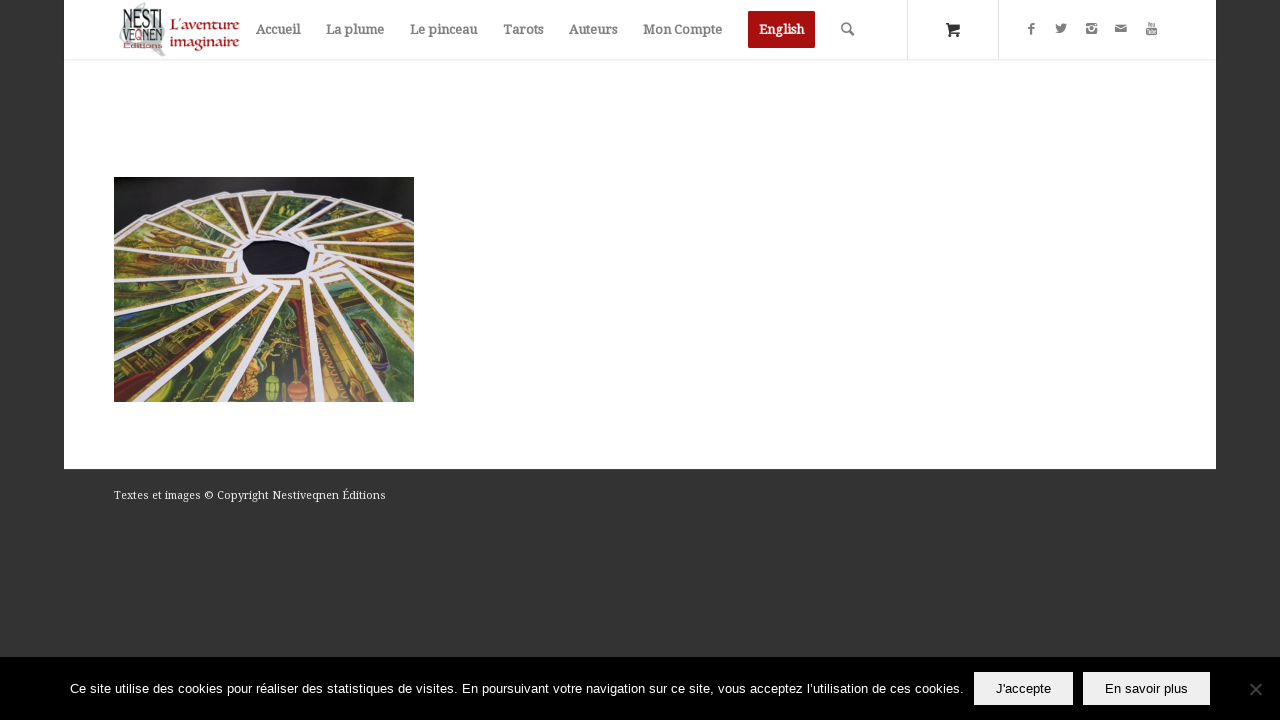

--- FILE ---
content_type: text/html; charset=UTF-8
request_url: https://www.nestiveqnen.com/tarots/labyrinth/
body_size: 12279
content:
<!DOCTYPE html>
<html dir="ltr" lang="fr-FR" prefix="og: https://ogp.me/ns#" class="html_boxed responsive av-preloader-disabled av-default-lightbox  html_header_top html_logo_left html_main_nav_header html_menu_right html_large html_header_sticky html_header_shrinking html_mobile_menu_phone html_header_searchicon html_content_align_center html_header_unstick_top html_header_stretch_disabled html_minimal_header html_minimal_header_shadow html_av-submenu-hidden html_av-submenu-display-click html_av-overlay-side html_av-overlay-side-classic html_av-submenu-noclone html_entry_id_16148 html_cart_at_menu av-no-preview html_text_menu_active ">
<head>
<meta charset="UTF-8" />
<meta name="robots" content="index, follow" />


<!-- mobile setting -->
<meta name="viewport" content="width=device-width, initial-scale=1, maximum-scale=1">

<!-- Scripts/CSS and wp_head hook -->
<title>Le tarot de la Marelle – cartes du Labyrinth | Nestiveqnen Éditions</title>

		<!-- All in One SEO 4.9.0 - aioseo.com -->
	<meta name="description" content="The Labyrinth Tarot" />
	<meta name="robots" content="max-image-preview:large" />
	<link rel="canonical" href="https://www.nestiveqnen.com/tarots/labyrinth/" />
	<meta name="generator" content="All in One SEO (AIOSEO) 4.9.0" />
		<meta property="og:locale" content="fr_FR" />
		<meta property="og:site_name" content="Nestiveqnen Éditions" />
		<meta property="og:type" content="article" />
		<meta property="og:title" content="Le tarot de la Marelle – cartes du Labyrinth | Nestiveqnen Éditions" />
		<meta property="og:description" content="The Labyrinth Tarot" />
		<meta property="og:url" content="https://www.nestiveqnen.com/tarots/labyrinth/" />
		<meta property="fb:app_id" content="1572866936356784" />
		<meta property="fb:admins" content="41092353218" />
		<meta property="og:image" content="https://www.nestiveqnen.com/wp-content/uploads/2016/04/logo-1.jpg" />
		<meta property="og:image:secure_url" content="https://www.nestiveqnen.com/wp-content/uploads/2016/04/logo-1.jpg" />
		<meta property="og:image:width" content="340" />
		<meta property="og:image:height" content="340" />
		<meta property="article:published_time" content="2022-11-29T07:50:36+00:00" />
		<meta property="article:modified_time" content="2024-09-23T08:37:31+00:00" />
		<meta property="article:publisher" content="https://www.facebook.com/nestiveqnen" />
		<meta name="twitter:card" content="summary" />
		<meta name="twitter:title" content="Le tarot de la Marelle – cartes du Labyrinth | Nestiveqnen Éditions" />
		<meta name="twitter:description" content="The Labyrinth Tarot" />
		<meta name="twitter:image" content="https://www.nestiveqnen.com/wp-content/uploads/2016/04/logo-1.jpg" />
		<script type="application/ld+json" class="aioseo-schema">
			{"@context":"https:\/\/schema.org","@graph":[{"@type":"BreadcrumbList","@id":"https:\/\/www.nestiveqnen.com\/tarots\/labyrinth\/#breadcrumblist","itemListElement":[{"@type":"ListItem","@id":"https:\/\/www.nestiveqnen.com#listItem","position":1,"name":"Accueil","item":"https:\/\/www.nestiveqnen.com","nextItem":{"@type":"ListItem","@id":"https:\/\/www.nestiveqnen.com\/tarots\/labyrinth\/#listItem","name":"Le tarot de la Marelle &#8211; cartes du Labyrinth"}},{"@type":"ListItem","@id":"https:\/\/www.nestiveqnen.com\/tarots\/labyrinth\/#listItem","position":2,"name":"Le tarot de la Marelle &#8211; cartes du Labyrinth","previousItem":{"@type":"ListItem","@id":"https:\/\/www.nestiveqnen.com#listItem","name":"Accueil"}}]},{"@type":"ItemPage","@id":"https:\/\/www.nestiveqnen.com\/tarots\/labyrinth\/#itempage","url":"https:\/\/www.nestiveqnen.com\/tarots\/labyrinth\/","name":"Le tarot de la Marelle \u2013 cartes du Labyrinth | Nestiveqnen \u00c9ditions","description":"The Labyrinth Tarot","inLanguage":"fr-FR","isPartOf":{"@id":"https:\/\/www.nestiveqnen.com\/#website"},"breadcrumb":{"@id":"https:\/\/www.nestiveqnen.com\/tarots\/labyrinth\/#breadcrumblist"},"author":{"@id":"https:\/\/www.nestiveqnen.com\/author\/jpp\/#author"},"creator":{"@id":"https:\/\/www.nestiveqnen.com\/author\/jpp\/#author"},"datePublished":"2022-11-29T08:50:36+01:00","dateModified":"2024-09-23T09:37:31+01:00"},{"@type":"Organization","@id":"https:\/\/www.nestiveqnen.com\/#organization","name":"Nestiveqnen \u00c9ditions","description":"L'aventure imaginaire","url":"https:\/\/www.nestiveqnen.com\/"},{"@type":"Person","@id":"https:\/\/www.nestiveqnen.com\/author\/jpp\/#author","url":"https:\/\/www.nestiveqnen.com\/author\/jpp\/","name":"Nestiveqnen","image":{"@type":"ImageObject","@id":"https:\/\/www.nestiveqnen.com\/tarots\/labyrinth\/#authorImage","url":"https:\/\/secure.gravatar.com\/avatar\/00f5d810fec04c643b20f58c88cde95f?s=96&d=mm&r=g","width":96,"height":96,"caption":"Nestiveqnen"}},{"@type":"WebSite","@id":"https:\/\/www.nestiveqnen.com\/#website","url":"https:\/\/www.nestiveqnen.com\/","name":"Nestiveqnen \u00c9ditions","description":"L'aventure imaginaire","inLanguage":"fr-FR","publisher":{"@id":"https:\/\/www.nestiveqnen.com\/#organization"}}]}
		</script>
		<!-- All in One SEO -->

<script>window._wca = window._wca || [];</script>
<link rel='dns-prefetch' href='//stats.wp.com' />
<link rel='dns-prefetch' href='//v0.wordpress.com' />
<link rel="alternate" type="application/rss+xml" title="Nestiveqnen Éditions &raquo; Flux" href="https://www.nestiveqnen.com/feed/" />
<link rel="alternate" type="application/rss+xml" title="Nestiveqnen Éditions &raquo; Flux des commentaires" href="https://www.nestiveqnen.com/comments/feed/" />

<!-- google webfont font replacement -->

			<script type='text/javascript'>
			if(!document.cookie.match(/aviaPrivacyGoogleWebfontsDisabled/)){
				(function() {
					var f = document.createElement('link');
					
					f.type 	= 'text/css';
					f.rel 	= 'stylesheet';
					f.href 	= '//fonts.googleapis.com/css?family=Cardo%7CDroid+Serif';
					f.id 	= 'avia-google-webfont';
					
					document.getElementsByTagName('head')[0].appendChild(f);
				})();
			}
			</script>
			<script>
window._wpemojiSettings = {"baseUrl":"https:\/\/s.w.org\/images\/core\/emoji\/14.0.0\/72x72\/","ext":".png","svgUrl":"https:\/\/s.w.org\/images\/core\/emoji\/14.0.0\/svg\/","svgExt":".svg","source":{"concatemoji":"https:\/\/www.nestiveqnen.com\/wp-includes\/js\/wp-emoji-release.min.js?ver=0e6d51559b613bc7828c2a19e3c8e687"}};
/*! This file is auto-generated */
!function(e,a,t){var n,r,o,i=a.createElement("canvas"),p=i.getContext&&i.getContext("2d");function s(e,t){var a=String.fromCharCode,e=(p.clearRect(0,0,i.width,i.height),p.fillText(a.apply(this,e),0,0),i.toDataURL());return p.clearRect(0,0,i.width,i.height),p.fillText(a.apply(this,t),0,0),e===i.toDataURL()}function c(e){var t=a.createElement("script");t.src=e,t.defer=t.type="text/javascript",a.getElementsByTagName("head")[0].appendChild(t)}for(o=Array("flag","emoji"),t.supports={everything:!0,everythingExceptFlag:!0},r=0;r<o.length;r++)t.supports[o[r]]=function(e){if(p&&p.fillText)switch(p.textBaseline="top",p.font="600 32px Arial",e){case"flag":return s([127987,65039,8205,9895,65039],[127987,65039,8203,9895,65039])?!1:!s([55356,56826,55356,56819],[55356,56826,8203,55356,56819])&&!s([55356,57332,56128,56423,56128,56418,56128,56421,56128,56430,56128,56423,56128,56447],[55356,57332,8203,56128,56423,8203,56128,56418,8203,56128,56421,8203,56128,56430,8203,56128,56423,8203,56128,56447]);case"emoji":return!s([129777,127995,8205,129778,127999],[129777,127995,8203,129778,127999])}return!1}(o[r]),t.supports.everything=t.supports.everything&&t.supports[o[r]],"flag"!==o[r]&&(t.supports.everythingExceptFlag=t.supports.everythingExceptFlag&&t.supports[o[r]]);t.supports.everythingExceptFlag=t.supports.everythingExceptFlag&&!t.supports.flag,t.DOMReady=!1,t.readyCallback=function(){t.DOMReady=!0},t.supports.everything||(n=function(){t.readyCallback()},a.addEventListener?(a.addEventListener("DOMContentLoaded",n,!1),e.addEventListener("load",n,!1)):(e.attachEvent("onload",n),a.attachEvent("onreadystatechange",function(){"complete"===a.readyState&&t.readyCallback()})),(e=t.source||{}).concatemoji?c(e.concatemoji):e.wpemoji&&e.twemoji&&(c(e.twemoji),c(e.wpemoji)))}(window,document,window._wpemojiSettings);
</script>
<style type="text/css">
img.wp-smiley,
img.emoji {
	display: inline !important;
	border: none !important;
	box-shadow: none !important;
	height: 1em !important;
	width: 1em !important;
	margin: 0 0.07em !important;
	vertical-align: -0.1em !important;
	background: none !important;
	padding: 0 !important;
}
</style>
	<link rel='stylesheet' id='woosb-blocks-css' href='https://www.nestiveqnen.com/wp-content/plugins/woo-product-bundle/assets/css/blocks.css?ver=8.3.9' type='text/css' media='all' />
<link rel='stylesheet' id='acfwf-wc-cart-block-integration-css' href='https://www.nestiveqnen.com/wp-content/plugins/advanced-coupons-for-woocommerce-free/dist/assets/index-467dde24.css?ver=1763104892' type='text/css' media='all' />
<link rel='stylesheet' id='wc-stripe-blocks-checkout-style-css' href='https://www.nestiveqnen.com/wp-content/plugins/woocommerce-gateway-stripe/build/upe_blocks.css?ver=efee7a55fbd24964a7290b6fc93c128c' type='text/css' media='all' />
<link rel='stylesheet' id='acfwf-wc-checkout-block-integration-css' href='https://www.nestiveqnen.com/wp-content/plugins/advanced-coupons-for-woocommerce-free/dist/assets/index-2a7d8588.css?ver=1763104892' type='text/css' media='all' />
<link rel='stylesheet' id='avia-woocommerce-css-css' href='https://www.nestiveqnen.com/wp-content/themes/enfold/config-woocommerce/woocommerce-mod.css?ver=0e6d51559b613bc7828c2a19e3c8e687' type='text/css' media='all' />
<link rel='stylesheet' id='avia-grid-css' href='https://www.nestiveqnen.com/wp-content/themes/enfold/css/grid.css?ver=4.5.5' type='text/css' media='all' />
<link rel='stylesheet' id='avia-base-css' href='https://www.nestiveqnen.com/wp-content/themes/enfold/css/base.css?ver=4.5.5' type='text/css' media='all' />
<link rel='stylesheet' id='avia-layout-css' href='https://www.nestiveqnen.com/wp-content/themes/enfold/css/layout.css?ver=4.5.5' type='text/css' media='all' />
<link rel='stylesheet' id='avia-module-audioplayer-css' href='https://www.nestiveqnen.com/wp-content/themes/enfold/config-templatebuilder/avia-shortcodes/audio-player/audio-player.css?ver=0e6d51559b613bc7828c2a19e3c8e687' type='text/css' media='all' />
<link rel='stylesheet' id='avia-module-blog-css' href='https://www.nestiveqnen.com/wp-content/themes/enfold/config-templatebuilder/avia-shortcodes/blog/blog.css?ver=0e6d51559b613bc7828c2a19e3c8e687' type='text/css' media='all' />
<link rel='stylesheet' id='avia-module-postslider-css' href='https://www.nestiveqnen.com/wp-content/themes/enfold/config-templatebuilder/avia-shortcodes/postslider/postslider.css?ver=0e6d51559b613bc7828c2a19e3c8e687' type='text/css' media='all' />
<link rel='stylesheet' id='avia-module-button-css' href='https://www.nestiveqnen.com/wp-content/themes/enfold/config-templatebuilder/avia-shortcodes/buttons/buttons.css?ver=0e6d51559b613bc7828c2a19e3c8e687' type='text/css' media='all' />
<link rel='stylesheet' id='avia-module-buttonrow-css' href='https://www.nestiveqnen.com/wp-content/themes/enfold/config-templatebuilder/avia-shortcodes/buttonrow/buttonrow.css?ver=0e6d51559b613bc7828c2a19e3c8e687' type='text/css' media='all' />
<link rel='stylesheet' id='avia-module-button-fullwidth-css' href='https://www.nestiveqnen.com/wp-content/themes/enfold/config-templatebuilder/avia-shortcodes/buttons_fullwidth/buttons_fullwidth.css?ver=0e6d51559b613bc7828c2a19e3c8e687' type='text/css' media='all' />
<link rel='stylesheet' id='avia-module-catalogue-css' href='https://www.nestiveqnen.com/wp-content/themes/enfold/config-templatebuilder/avia-shortcodes/catalogue/catalogue.css?ver=0e6d51559b613bc7828c2a19e3c8e687' type='text/css' media='all' />
<link rel='stylesheet' id='avia-module-comments-css' href='https://www.nestiveqnen.com/wp-content/themes/enfold/config-templatebuilder/avia-shortcodes/comments/comments.css?ver=0e6d51559b613bc7828c2a19e3c8e687' type='text/css' media='all' />
<link rel='stylesheet' id='avia-module-contact-css' href='https://www.nestiveqnen.com/wp-content/themes/enfold/config-templatebuilder/avia-shortcodes/contact/contact.css?ver=0e6d51559b613bc7828c2a19e3c8e687' type='text/css' media='all' />
<link rel='stylesheet' id='avia-module-slideshow-css' href='https://www.nestiveqnen.com/wp-content/themes/enfold/config-templatebuilder/avia-shortcodes/slideshow/slideshow.css?ver=0e6d51559b613bc7828c2a19e3c8e687' type='text/css' media='all' />
<link rel='stylesheet' id='avia-module-slideshow-contentpartner-css' href='https://www.nestiveqnen.com/wp-content/themes/enfold/config-templatebuilder/avia-shortcodes/contentslider/contentslider.css?ver=0e6d51559b613bc7828c2a19e3c8e687' type='text/css' media='all' />
<link rel='stylesheet' id='avia-module-countdown-css' href='https://www.nestiveqnen.com/wp-content/themes/enfold/config-templatebuilder/avia-shortcodes/countdown/countdown.css?ver=0e6d51559b613bc7828c2a19e3c8e687' type='text/css' media='all' />
<link rel='stylesheet' id='avia-module-gallery-css' href='https://www.nestiveqnen.com/wp-content/themes/enfold/config-templatebuilder/avia-shortcodes/gallery/gallery.css?ver=0e6d51559b613bc7828c2a19e3c8e687' type='text/css' media='all' />
<link rel='stylesheet' id='avia-module-gallery-hor-css' href='https://www.nestiveqnen.com/wp-content/themes/enfold/config-templatebuilder/avia-shortcodes/gallery_horizontal/gallery_horizontal.css?ver=0e6d51559b613bc7828c2a19e3c8e687' type='text/css' media='all' />
<link rel='stylesheet' id='avia-module-maps-css' href='https://www.nestiveqnen.com/wp-content/themes/enfold/config-templatebuilder/avia-shortcodes/google_maps/google_maps.css?ver=0e6d51559b613bc7828c2a19e3c8e687' type='text/css' media='all' />
<link rel='stylesheet' id='avia-module-gridrow-css' href='https://www.nestiveqnen.com/wp-content/themes/enfold/config-templatebuilder/avia-shortcodes/grid_row/grid_row.css?ver=0e6d51559b613bc7828c2a19e3c8e687' type='text/css' media='all' />
<link rel='stylesheet' id='avia-module-heading-css' href='https://www.nestiveqnen.com/wp-content/themes/enfold/config-templatebuilder/avia-shortcodes/heading/heading.css?ver=0e6d51559b613bc7828c2a19e3c8e687' type='text/css' media='all' />
<link rel='stylesheet' id='avia-module-rotator-css' href='https://www.nestiveqnen.com/wp-content/themes/enfold/config-templatebuilder/avia-shortcodes/headline_rotator/headline_rotator.css?ver=0e6d51559b613bc7828c2a19e3c8e687' type='text/css' media='all' />
<link rel='stylesheet' id='avia-module-hr-css' href='https://www.nestiveqnen.com/wp-content/themes/enfold/config-templatebuilder/avia-shortcodes/hr/hr.css?ver=0e6d51559b613bc7828c2a19e3c8e687' type='text/css' media='all' />
<link rel='stylesheet' id='avia-module-icon-css' href='https://www.nestiveqnen.com/wp-content/themes/enfold/config-templatebuilder/avia-shortcodes/icon/icon.css?ver=0e6d51559b613bc7828c2a19e3c8e687' type='text/css' media='all' />
<link rel='stylesheet' id='avia-module-iconbox-css' href='https://www.nestiveqnen.com/wp-content/themes/enfold/config-templatebuilder/avia-shortcodes/iconbox/iconbox.css?ver=0e6d51559b613bc7828c2a19e3c8e687' type='text/css' media='all' />
<link rel='stylesheet' id='avia-module-icongrid-css' href='https://www.nestiveqnen.com/wp-content/themes/enfold/config-templatebuilder/avia-shortcodes/icongrid/icongrid.css?ver=0e6d51559b613bc7828c2a19e3c8e687' type='text/css' media='all' />
<link rel='stylesheet' id='avia-module-iconlist-css' href='https://www.nestiveqnen.com/wp-content/themes/enfold/config-templatebuilder/avia-shortcodes/iconlist/iconlist.css?ver=0e6d51559b613bc7828c2a19e3c8e687' type='text/css' media='all' />
<link rel='stylesheet' id='avia-module-image-css' href='https://www.nestiveqnen.com/wp-content/themes/enfold/config-templatebuilder/avia-shortcodes/image/image.css?ver=0e6d51559b613bc7828c2a19e3c8e687' type='text/css' media='all' />
<link rel='stylesheet' id='avia-module-hotspot-css' href='https://www.nestiveqnen.com/wp-content/themes/enfold/config-templatebuilder/avia-shortcodes/image_hotspots/image_hotspots.css?ver=0e6d51559b613bc7828c2a19e3c8e687' type='text/css' media='all' />
<link rel='stylesheet' id='avia-module-magazine-css' href='https://www.nestiveqnen.com/wp-content/themes/enfold/config-templatebuilder/avia-shortcodes/magazine/magazine.css?ver=0e6d51559b613bc7828c2a19e3c8e687' type='text/css' media='all' />
<link rel='stylesheet' id='avia-module-masonry-css' href='https://www.nestiveqnen.com/wp-content/themes/enfold/config-templatebuilder/avia-shortcodes/masonry_entries/masonry_entries.css?ver=0e6d51559b613bc7828c2a19e3c8e687' type='text/css' media='all' />
<link rel='stylesheet' id='avia-siteloader-css' href='https://www.nestiveqnen.com/wp-content/themes/enfold/css/avia-snippet-site-preloader.css?ver=0e6d51559b613bc7828c2a19e3c8e687' type='text/css' media='all' />
<link rel='stylesheet' id='avia-module-menu-css' href='https://www.nestiveqnen.com/wp-content/themes/enfold/config-templatebuilder/avia-shortcodes/menu/menu.css?ver=0e6d51559b613bc7828c2a19e3c8e687' type='text/css' media='all' />
<link rel='stylesheet' id='avia-modfule-notification-css' href='https://www.nestiveqnen.com/wp-content/themes/enfold/config-templatebuilder/avia-shortcodes/notification/notification.css?ver=0e6d51559b613bc7828c2a19e3c8e687' type='text/css' media='all' />
<link rel='stylesheet' id='avia-module-numbers-css' href='https://www.nestiveqnen.com/wp-content/themes/enfold/config-templatebuilder/avia-shortcodes/numbers/numbers.css?ver=0e6d51559b613bc7828c2a19e3c8e687' type='text/css' media='all' />
<link rel='stylesheet' id='avia-module-portfolio-css' href='https://www.nestiveqnen.com/wp-content/themes/enfold/config-templatebuilder/avia-shortcodes/portfolio/portfolio.css?ver=0e6d51559b613bc7828c2a19e3c8e687' type='text/css' media='all' />
<link rel='stylesheet' id='avia-module-progress-bar-css' href='https://www.nestiveqnen.com/wp-content/themes/enfold/config-templatebuilder/avia-shortcodes/progressbar/progressbar.css?ver=0e6d51559b613bc7828c2a19e3c8e687' type='text/css' media='all' />
<link rel='stylesheet' id='avia-module-promobox-css' href='https://www.nestiveqnen.com/wp-content/themes/enfold/config-templatebuilder/avia-shortcodes/promobox/promobox.css?ver=0e6d51559b613bc7828c2a19e3c8e687' type='text/css' media='all' />
<link rel='stylesheet' id='avia-sc-search-css' href='https://www.nestiveqnen.com/wp-content/themes/enfold/config-templatebuilder/avia-shortcodes/search/search.css?ver=0e6d51559b613bc7828c2a19e3c8e687' type='text/css' media='all' />
<link rel='stylesheet' id='avia-module-slideshow-accordion-css' href='https://www.nestiveqnen.com/wp-content/themes/enfold/config-templatebuilder/avia-shortcodes/slideshow_accordion/slideshow_accordion.css?ver=0e6d51559b613bc7828c2a19e3c8e687' type='text/css' media='all' />
<link rel='stylesheet' id='avia-module-slideshow-feature-image-css' href='https://www.nestiveqnen.com/wp-content/themes/enfold/config-templatebuilder/avia-shortcodes/slideshow_feature_image/slideshow_feature_image.css?ver=0e6d51559b613bc7828c2a19e3c8e687' type='text/css' media='all' />
<link rel='stylesheet' id='avia-module-slideshow-fullsize-css' href='https://www.nestiveqnen.com/wp-content/themes/enfold/config-templatebuilder/avia-shortcodes/slideshow_fullsize/slideshow_fullsize.css?ver=0e6d51559b613bc7828c2a19e3c8e687' type='text/css' media='all' />
<link rel='stylesheet' id='avia-module-slideshow-fullscreen-css' href='https://www.nestiveqnen.com/wp-content/themes/enfold/config-templatebuilder/avia-shortcodes/slideshow_fullscreen/slideshow_fullscreen.css?ver=0e6d51559b613bc7828c2a19e3c8e687' type='text/css' media='all' />
<link rel='stylesheet' id='avia-module-slideshow-ls-css' href='https://www.nestiveqnen.com/wp-content/themes/enfold/config-templatebuilder/avia-shortcodes/slideshow_layerslider/slideshow_layerslider.css?ver=0e6d51559b613bc7828c2a19e3c8e687' type='text/css' media='all' />
<link rel='stylesheet' id='avia-module-social-css' href='https://www.nestiveqnen.com/wp-content/themes/enfold/config-templatebuilder/avia-shortcodes/social_share/social_share.css?ver=0e6d51559b613bc7828c2a19e3c8e687' type='text/css' media='all' />
<link rel='stylesheet' id='avia-module-tabsection-css' href='https://www.nestiveqnen.com/wp-content/themes/enfold/config-templatebuilder/avia-shortcodes/tab_section/tab_section.css?ver=0e6d51559b613bc7828c2a19e3c8e687' type='text/css' media='all' />
<link rel='stylesheet' id='avia-module-table-css' href='https://www.nestiveqnen.com/wp-content/themes/enfold/config-templatebuilder/avia-shortcodes/table/table.css?ver=0e6d51559b613bc7828c2a19e3c8e687' type='text/css' media='all' />
<link rel='stylesheet' id='avia-module-tabs-css' href='https://www.nestiveqnen.com/wp-content/themes/enfold/config-templatebuilder/avia-shortcodes/tabs/tabs.css?ver=0e6d51559b613bc7828c2a19e3c8e687' type='text/css' media='all' />
<link rel='stylesheet' id='avia-module-team-css' href='https://www.nestiveqnen.com/wp-content/themes/enfold/config-templatebuilder/avia-shortcodes/team/team.css?ver=0e6d51559b613bc7828c2a19e3c8e687' type='text/css' media='all' />
<link rel='stylesheet' id='avia-module-testimonials-css' href='https://www.nestiveqnen.com/wp-content/themes/enfold/config-templatebuilder/avia-shortcodes/testimonials/testimonials.css?ver=0e6d51559b613bc7828c2a19e3c8e687' type='text/css' media='all' />
<link rel='stylesheet' id='avia-module-timeline-css' href='https://www.nestiveqnen.com/wp-content/themes/enfold/config-templatebuilder/avia-shortcodes/timeline/timeline.css?ver=0e6d51559b613bc7828c2a19e3c8e687' type='text/css' media='all' />
<link rel='stylesheet' id='avia-module-toggles-css' href='https://www.nestiveqnen.com/wp-content/themes/enfold/config-templatebuilder/avia-shortcodes/toggles/toggles.css?ver=0e6d51559b613bc7828c2a19e3c8e687' type='text/css' media='all' />
<link rel='stylesheet' id='avia-module-video-css' href='https://www.nestiveqnen.com/wp-content/themes/enfold/config-templatebuilder/avia-shortcodes/video/video.css?ver=0e6d51559b613bc7828c2a19e3c8e687' type='text/css' media='all' />
<link rel='stylesheet' id='acfw-blocks-frontend-css' href='https://www.nestiveqnen.com/wp-content/plugins/advanced-coupons-for-woocommerce-free/css/acfw-blocks-frontend.css?ver=4.7.0' type='text/css' media='all' />
<link rel='stylesheet' id='aioseo/css/src/vue/standalone/blocks/table-of-contents/global.scss-css' href='https://www.nestiveqnen.com/wp-content/plugins/all-in-one-seo-pack/dist/Lite/assets/css/table-of-contents/global.e90f6d47.css?ver=4.9.0' type='text/css' media='all' />
<link rel='stylesheet' id='jetpack-videopress-video-block-view-css' href='https://www.nestiveqnen.com/wp-content/plugins/jetpack/jetpack_vendor/automattic/jetpack-videopress/build/block-editor/blocks/video/view.css?minify=false&#038;ver=34ae973733627b74a14e' type='text/css' media='all' />
<link rel='stylesheet' id='wc-blocks-vendors-style-css' href='https://www.nestiveqnen.com/wp-content/plugins/woocommerce/packages/woocommerce-blocks/build/wc-blocks-vendors-style.css?ver=10.4.6' type='text/css' media='all' />
<link rel='stylesheet' id='wc-blocks-style-css' href='https://www.nestiveqnen.com/wp-content/plugins/woocommerce/packages/woocommerce-blocks/build/wc-blocks-style.css?ver=10.4.6' type='text/css' media='all' />
<link rel='stylesheet' id='cookie-notice-front-css' href='https://www.nestiveqnen.com/wp-content/plugins/cookie-notice/css/front.min.css?ver=2.5.8' type='text/css' media='all' />
<link rel='stylesheet' id='wpdm-fonticon-css' href='https://www.nestiveqnen.com/wp-content/plugins/download-manager/assets/wpdm-iconfont/css/wpdm-icons.css?ver=0e6d51559b613bc7828c2a19e3c8e687' type='text/css' media='all' />
<link rel='stylesheet' id='wpdm-front-css' href='https://www.nestiveqnen.com/wp-content/plugins/download-manager/assets/css/front.min.css?ver=0e6d51559b613bc7828c2a19e3c8e687' type='text/css' media='all' />
<style id='woocommerce-inline-inline-css' type='text/css'>
.woocommerce form .form-row .required { visibility: visible; }
</style>
<link rel='stylesheet' id='woosb-frontend-css' href='https://www.nestiveqnen.com/wp-content/plugins/woo-product-bundle/assets/css/frontend.css?ver=8.3.9' type='text/css' media='all' />
<link rel='stylesheet' id='parent-style-css' href='https://www.nestiveqnen.com/wp-content/themes/enfold/style.css?ver=0e6d51559b613bc7828c2a19e3c8e687' type='text/css' media='all' />
<link rel='stylesheet' id='avia-scs-css' href='https://www.nestiveqnen.com/wp-content/themes/enfold/css/shortcodes.css?ver=4.5.5' type='text/css' media='all' />
<link rel='stylesheet' id='avia-popup-css-css' href='https://www.nestiveqnen.com/wp-content/themes/enfold/js/aviapopup/magnific-popup.css?ver=4.5.5' type='text/css' media='screen' />
<link rel='stylesheet' id='avia-lightbox-css' href='https://www.nestiveqnen.com/wp-content/themes/enfold/css/avia-snippet-lightbox.css?ver=4.5.5' type='text/css' media='screen' />
<link rel='stylesheet' id='avia-widget-css-css' href='https://www.nestiveqnen.com/wp-content/themes/enfold/css/avia-snippet-widget.css?ver=4.5.5' type='text/css' media='screen' />
<link rel='stylesheet' id='avia-dynamic-css' href='https://www.nestiveqnen.com/wp-content/uploads/dynamic_avia/enfold_child.css?ver=669f7df742ad3' type='text/css' media='all' />
<link rel='stylesheet' id='avia-custom-css' href='https://www.nestiveqnen.com/wp-content/themes/enfold/css/custom.css?ver=4.5.5' type='text/css' media='all' />
<link rel='stylesheet' id='avia-style-css' href='https://www.nestiveqnen.com/wp-content/themes/enfold-child/style.css?ver=4.5.5' type='text/css' media='all' />
<link rel='stylesheet' id='flexible-shipping-free-shipping-css' href='https://www.nestiveqnen.com/wp-content/plugins/flexible-shipping/assets/dist/css/free-shipping.css?ver=4.25.8.2' type='text/css' media='all' />
<link rel='stylesheet' id='jetpack_css-css' href='https://www.nestiveqnen.com/wp-content/plugins/jetpack/css/jetpack.css?ver=12.5.1' type='text/css' media='all' />
<script src='https://www.nestiveqnen.com/wp-includes/js/dist/vendor/regenerator-runtime.min.js?ver=0.13.9' id='regenerator-runtime-js'></script>
<script src='https://www.nestiveqnen.com/wp-includes/js/dist/vendor/wp-polyfill.min.js?ver=3.15.0' id='wp-polyfill-js'></script>
<script src='https://www.nestiveqnen.com/wp-includes/js/dist/hooks.min.js?ver=4169d3cf8e8d95a3d6d5' id='wp-hooks-js'></script>
<script src='https://stats.wp.com/w.js?ver=202549' id='woo-tracks-js'></script>
<script src='https://www.nestiveqnen.com/wp-includes/js/jquery/jquery.min.js?ver=3.6.1' id='jquery-core-js'></script>
<script src='https://www.nestiveqnen.com/wp-includes/js/jquery/jquery-migrate.min.js?ver=3.3.2' id='jquery-migrate-js'></script>
<script id='cookie-notice-front-js-before'>
var cnArgs = {"ajaxUrl":"https:\/\/www.nestiveqnen.com\/wp-admin\/admin-ajax.php","nonce":"3f50d31a54","hideEffect":"fade","position":"bottom","onScroll":false,"onScrollOffset":100,"onClick":false,"cookieName":"cookie_notice_accepted","cookieTime":2592000,"cookieTimeRejected":2592000,"globalCookie":false,"redirection":false,"cache":false,"revokeCookies":false,"revokeCookiesOpt":"automatic"};
</script>
<script src='https://www.nestiveqnen.com/wp-content/plugins/cookie-notice/js/front.min.js?ver=2.5.8' id='cookie-notice-front-js'></script>
<script src='https://www.nestiveqnen.com/wp-content/plugins/download-manager/assets/js/wpdm.min.js?ver=0e6d51559b613bc7828c2a19e3c8e687' id='wpdm-frontend-js-js'></script>
<script id='wpdm-frontjs-js-extra'>
var wpdm_url = {"home":"https:\/\/www.nestiveqnen.com\/","site":"https:\/\/www.nestiveqnen.com\/","ajax":"https:\/\/www.nestiveqnen.com\/wp-admin\/admin-ajax.php"};
var wpdm_js = {"spinner":"<i class=\"wpdm-icon wpdm-sun wpdm-spin\"><\/i>","client_id":"0a74d4a73f24dd2f05df0e16bcbb3471"};
var wpdm_strings = {"pass_var":"Mot de passe v\u00e9rifi\u00e9\u00a0!","pass_var_q":"Veuillez cliquer sur le bouton suivant pour commencer le t\u00e9l\u00e9chargement.","start_dl":"Commencer le t\u00e9l\u00e9chargement"};
</script>
<script src='https://www.nestiveqnen.com/wp-content/plugins/download-manager/assets/js/front.min.js?ver=3.3.32' id='wpdm-frontjs-js'></script>
<script defer src='https://stats.wp.com/s-202549.js' id='woocommerce-analytics-js'></script>
<script src='https://www.nestiveqnen.com/wp-content/themes/enfold/js/avia-compat.js?ver=4.5.5' id='avia-compat-js'></script>
<link rel="https://api.w.org/" href="https://www.nestiveqnen.com/wp-json/" /><link rel="alternate" type="application/json" href="https://www.nestiveqnen.com/wp-json/wp/v2/media/16148" /><link rel="EditURI" type="application/rsd+xml" title="RSD" href="https://www.nestiveqnen.com/xmlrpc.php?rsd" />
<link rel="wlwmanifest" type="application/wlwmanifest+xml" href="https://www.nestiveqnen.com/wp-includes/wlwmanifest.xml" />
<link rel='shortlink' href='https://wp.me/a7nmn1-4cs' />
<link rel="alternate" type="application/json+oembed" href="https://www.nestiveqnen.com/wp-json/oembed/1.0/embed?url=https%3A%2F%2Fwww.nestiveqnen.com%2Ftarots%2Flabyrinth%2F" />
<link rel="alternate" type="text/xml+oembed" href="https://www.nestiveqnen.com/wp-json/oembed/1.0/embed?url=https%3A%2F%2Fwww.nestiveqnen.com%2Ftarots%2Flabyrinth%2F&#038;format=xml" />
<script type='text/javascript' data-cfasync='false'>var _mmunch = {'front': false, 'page': false, 'post': false, 'category': false, 'author': false, 'search': false, 'attachment': false, 'tag': false};_mmunch['page'] = true; _mmunch['pageData'] = {"ID":16148,"post_name":"labyrinth","post_title":"Le tarot de la Marelle - cartes du Labyrinth","post_type":"attachment","post_author":"1","post_status":"inherit"};_mmunch['attachment'] = true;</script><script data-cfasync="false" src="//a.mailmunch.co/app/v1/site.js" id="mailmunch-script" data-plugin="mc_mm" data-mailmunch-site-id="397521" async></script><link rel="profile" href="http://gmpg.org/xfn/11" />
<link rel="alternate" type="application/rss+xml" title="Nestiveqnen Éditions RSS2 Feed" href="https://www.nestiveqnen.com/feed/" />
<link rel="pingback" href="https://www.nestiveqnen.com/xmlrpc.php" />
<!--[if lt IE 9]><script src="https://www.nestiveqnen.com/wp-content/themes/enfold/js/html5shiv.js"></script><![endif]-->
<link rel="icon" href="http://www.nestiveqnen.com/wp-content/uploads/2016/04/logo.jpg" type="image/x-icon">
	<noscript><style>.woocommerce-product-gallery{ opacity: 1 !important; }</style></noscript>
	<style type="text/css">.broken_link, a.broken_link {
	text-decoration: line-through;
}</style><link rel="modulepreload" href="https://www.nestiveqnen.com/wp-content/plugins/advanced-coupons-for-woocommerce-free/dist/common/NoticesPlugin.4b31c3cc.js"  /><link rel="modulepreload" href="https://www.nestiveqnen.com/wp-content/plugins/advanced-coupons-for-woocommerce-free/dist/common/NoticesPlugin.4b31c3cc.js"  /><link rel="icon" href="https://www.nestiveqnen.com/wp-content/uploads/2016/04/logo-1-36x36.jpg" sizes="32x32" />
<link rel="icon" href="https://www.nestiveqnen.com/wp-content/uploads/2016/04/logo-1-300x300.jpg" sizes="192x192" />
<link rel="apple-touch-icon" href="https://www.nestiveqnen.com/wp-content/uploads/2016/04/logo-1-180x180.jpg" />
<meta name="msapplication-TileImage" content="https://www.nestiveqnen.com/wp-content/uploads/2016/04/logo-1-300x300.jpg" />
<style type="text/css" id="wp-custom-css">/*
Bienvenue dans l'éditeur de CSS !

Pour en savoir plus sur le fonctionnement de l'éditeur, vous pouvez vous
rendre sur cette page :
http://wp.me/PEmnE-Bt
*/</style><style type='text/css'>
@font-face {font-family: 'entypo-fontello'; font-weight: normal; font-style: normal;
src: url('https://www.nestiveqnen.com/wp-content/themes/enfold/config-templatebuilder/avia-template-builder/assets/fonts/entypo-fontello.eot');
src: url('https://www.nestiveqnen.com/wp-content/themes/enfold/config-templatebuilder/avia-template-builder/assets/fonts/entypo-fontello.eot?#iefix') format('embedded-opentype'), 
url('https://www.nestiveqnen.com/wp-content/themes/enfold/config-templatebuilder/avia-template-builder/assets/fonts/entypo-fontello.woff') format('woff'), 
url('https://www.nestiveqnen.com/wp-content/themes/enfold/config-templatebuilder/avia-template-builder/assets/fonts/entypo-fontello.ttf') format('truetype'), 
url('https://www.nestiveqnen.com/wp-content/themes/enfold/config-templatebuilder/avia-template-builder/assets/fonts/entypo-fontello.svg#entypo-fontello') format('svg');
} #top .avia-font-entypo-fontello, body .avia-font-entypo-fontello, html body [data-av_iconfont='entypo-fontello']:before{ font-family: 'entypo-fontello'; }
</style><meta name="generator" content="WordPress Download Manager 3.3.32" />
                <style>
        /* WPDM Link Template Styles */        </style>
                <style>

            :root {
                --color-primary: #4a8eff;
                --color-primary-rgb: 74, 142, 255;
                --color-primary-hover: #5998ff;
                --color-primary-active: #3281ff;
                --clr-sec: #6c757d;
                --clr-sec-rgb: 108, 117, 125;
                --clr-sec-hover: #6c757d;
                --clr-sec-active: #6c757d;
                --color-secondary: #6c757d;
                --color-secondary-rgb: 108, 117, 125;
                --color-secondary-hover: #6c757d;
                --color-secondary-active: #6c757d;
                --color-success: #018e11;
                --color-success-rgb: 1, 142, 17;
                --color-success-hover: #0aad01;
                --color-success-active: #0c8c01;
                --color-info: #2CA8FF;
                --color-info-rgb: 44, 168, 255;
                --color-info-hover: #2CA8FF;
                --color-info-active: #2CA8FF;
                --color-warning: #FFB236;
                --color-warning-rgb: 255, 178, 54;
                --color-warning-hover: #FFB236;
                --color-warning-active: #FFB236;
                --color-danger: #ff5062;
                --color-danger-rgb: 255, 80, 98;
                --color-danger-hover: #ff5062;
                --color-danger-active: #ff5062;
                --color-green: #30b570;
                --color-blue: #0073ff;
                --color-purple: #8557D3;
                --color-red: #ff5062;
                --color-muted: rgba(69, 89, 122, 0.6);
                --wpdm-font: "Sen", -apple-system, BlinkMacSystemFont, "Segoe UI", Roboto, Helvetica, Arial, sans-serif, "Apple Color Emoji", "Segoe UI Emoji", "Segoe UI Symbol";
            }

            .wpdm-download-link.btn.btn-primary {
                border-radius: 4px;
            }


        </style>
        

<!--
Debugging Info for Theme support: 

Theme: Enfold
Version: 4.5.5
Installed: enfold
AviaFramework Version: 5.0
AviaBuilder Version: 0.9.5
aviaElementManager Version: 1.0.1
- - - - - - - - - - -
ChildTheme: enfold child
ChildTheme Version: 1.0.0
ChildTheme Installed: enfold

ML:512-PU:65-PLA:42
WP:6.1.9
Compress: CSS:disabled - JS:disabled
Updates: disabled
PLAu:39
-->
</head>




<body id="top" class="attachment attachment-template-default attachmentid-16148 attachment-jpeg  rtl_columns boxed cardo droid_serif theme-enfold cookies-not-set woocommerce-no-js" itemscope="itemscope" itemtype="https://schema.org/WebPage" >

	
	<div id='wrap_all'>

	
<header id='header' class='all_colors header_color light_bg_color  av_header_top av_logo_left av_main_nav_header av_menu_right av_large av_header_sticky av_header_shrinking av_header_stretch_disabled av_mobile_menu_phone av_header_searchicon av_header_unstick_top av_minimal_header av_minimal_header_shadow av_bottom_nav_disabled  av_header_border_disabled'  role="banner" itemscope="itemscope" itemtype="https://schema.org/WPHeader" >

		<div  id='header_main' class='container_wrap container_wrap_logo'>
	
        <div class='container av-logo-container'><div class='inner-container'><span class='logo'><a href='https://www.nestiveqnen.com/'><img height='100' width='300' src='http://www.nestiveqnen.com/wp-content/uploads/2016/07/LogoNesti-300x138.png' alt='Nestiveqnen Éditions' /></a></span><nav class='main_menu' data-selectname='Sélectionner une page'  role="navigation" itemscope="itemscope" itemtype="https://schema.org/SiteNavigationElement" ><div class="avia-menu av-main-nav-wrap av_menu_icon_beside"><ul id="avia-menu" class="menu av-main-nav"><li id="menu-item-26" class="menu-item menu-item-type-post_type menu-item-object-page menu-item-home menu-item-top-level menu-item-top-level-1"><a href="https://www.nestiveqnen.com/" itemprop="url"><span class="avia-bullet"></span><span class="avia-menu-text">Accueil</span><span class="avia-menu-fx"><span class="avia-arrow-wrap"><span class="avia-arrow"></span></span></span></a></li>
<li id="menu-item-200" class="menu-item menu-item-type-post_type menu-item-object-page menu-item-has-children menu-item-top-level menu-item-top-level-2"><a href="https://www.nestiveqnen.com/catalogue/" itemprop="url"><span class="avia-bullet"></span><span class="avia-menu-text">La plume</span><span class="avia-menu-fx"><span class="avia-arrow-wrap"><span class="avia-arrow"></span></span></span></a>


<ul class="sub-menu">
	<li id="menu-item-214" class="menu-item menu-item-type-post_type menu-item-object-page"><a href="https://www.nestiveqnen.com/artbooks/" itemprop="url"><span class="avia-bullet"></span><span class="avia-menu-text">Artbooks</span></a></li>
	<li id="menu-item-345" class="menu-item menu-item-type-post_type menu-item-object-page"><a href="https://www.nestiveqnen.com/fantasy/" itemprop="url"><span class="avia-bullet"></span><span class="avia-menu-text">Fantasy</span></a></li>
	<li id="menu-item-1162" class="menu-item menu-item-type-post_type menu-item-object-page"><a href="https://www.nestiveqnen.com/fantastique/" itemprop="url"><span class="avia-bullet"></span><span class="avia-menu-text">Fantastique</span></a></li>
	<li id="menu-item-9407" class="menu-item menu-item-type-post_type menu-item-object-page"><a href="https://www.nestiveqnen.com/steampunk/" itemprop="url"><span class="avia-bullet"></span><span class="avia-menu-text">Steampunk</span></a></li>
	<li id="menu-item-2115" class="menu-item menu-item-type-post_type menu-item-object-page"><a href="https://www.nestiveqnen.com/science-fiction/" itemprop="url"><span class="avia-bullet"></span><span class="avia-menu-text">Science-Fiction</span></a></li>
	<li id="menu-item-1895" class="menu-item menu-item-type-post_type menu-item-object-page"><a href="https://www.nestiveqnen.com/numerique/" itemprop="url"><span class="avia-bullet"></span><span class="avia-menu-text">Numérique</span></a></li>
	<li id="menu-item-2367" class="menu-item menu-item-type-post_type menu-item-object-page"><a href="https://www.nestiveqnen.com/faeries/" itemprop="url"><span class="avia-bullet"></span><span class="avia-menu-text">Faeries</span></a></li>
	<li id="menu-item-8617" class="menu-item menu-item-type-post_type menu-item-object-page"><a href="https://www.nestiveqnen.com/jeux-de-role/" itemprop="url"><span class="avia-bullet"></span><span class="avia-menu-text">Jeux de rôle</span></a></li>
</ul>
</li>
<li id="menu-item-22345" class="menu-item menu-item-type-post_type menu-item-object-page menu-item-has-children menu-item-top-level menu-item-top-level-3"><a href="https://www.nestiveqnen.com/catalogue-oeuvres-graphiques/" itemprop="url"><span class="avia-bullet"></span><span class="avia-menu-text">Le pinceau</span><span class="avia-menu-fx"><span class="avia-arrow-wrap"><span class="avia-arrow"></span></span></span></a>


<ul class="sub-menu">
	<li id="menu-item-17861" class="menu-item menu-item-type-post_type menu-item-object-page"><a href="https://www.nestiveqnen.com/toiles-3/" itemprop="url"><span class="avia-bullet"></span><span class="avia-menu-text">Toiles</span></a></li>
	<li id="menu-item-22346" class="menu-item menu-item-type-post_type menu-item-object-page"><a href="https://www.nestiveqnen.com/illustrations-sebastien-ecosse/" itemprop="url"><span class="avia-bullet"></span><span class="avia-menu-text">Métal-Plexi</span></a></li>
	<li id="menu-item-22327" class="menu-item menu-item-type-post_type menu-item-object-page"><a href="https://www.nestiveqnen.com/produits-derives-goodies-philippe-caza/" itemprop="url"><span class="avia-bullet"></span><span class="avia-menu-text">Posters</span></a></li>
	<li id="menu-item-22328" class="menu-item menu-item-type-post_type menu-item-object-page"><a href="https://www.nestiveqnen.com/produits-derives-goodies-philippe-caza/" itemprop="url"><span class="avia-bullet"></span><span class="avia-menu-text">Mugs</span></a></li>
	<li id="menu-item-19882" class="menu-item menu-item-type-post_type menu-item-object-page"><a href="https://www.nestiveqnen.com/calendriers/" itemprop="url"><span class="avia-bullet"></span><span class="avia-menu-text">Calendriers</span></a></li>
</ul>
</li>
<li id="menu-item-15876" class="menu-item menu-item-type-post_type menu-item-object-page menu-item-top-level menu-item-top-level-4"><a href="https://www.nestiveqnen.com/tarots/" itemprop="url"><span class="avia-bullet"></span><span class="avia-menu-text">Tarots</span><span class="avia-menu-fx"><span class="avia-arrow-wrap"><span class="avia-arrow"></span></span></span></a></li>
<li id="menu-item-2844" class="menu-item menu-item-type-post_type menu-item-object-page menu-item-has-children menu-item-top-level menu-item-top-level-5"><a href="https://www.nestiveqnen.com/nos-collaborateurs/" itemprop="url"><span class="avia-bullet"></span><span class="avia-menu-text">Auteurs</span><span class="avia-menu-fx"><span class="avia-arrow-wrap"><span class="avia-arrow"></span></span></span></a>


<ul class="sub-menu">
	<li id="menu-item-1246" class="menu-item menu-item-type-post_type menu-item-object-page"><a href="https://www.nestiveqnen.com/nos-auteurs/" itemprop="url"><span class="avia-bullet"></span><span class="avia-menu-text">Nos auteurs</span></a></li>
	<li id="menu-item-2875" class="menu-item menu-item-type-post_type menu-item-object-page"><a href="https://www.nestiveqnen.com/nos-illustrateurs/" itemprop="url"><span class="avia-bullet"></span><span class="avia-menu-text">Nos illustrateurs</span></a></li>
	<li id="menu-item-11775" class="menu-item menu-item-type-post_type menu-item-object-page"><a href="https://www.nestiveqnen.com/nos-collaborateurs-2/" itemprop="url"><span class="avia-bullet"></span><span class="avia-menu-text">Nos collaborateurs – directeurs de collection et anthologistes</span></a></li>
	<li id="menu-item-15877" class="menu-item menu-item-type-post_type menu-item-object-page"><a href="https://www.nestiveqnen.com/manuscrits/" itemprop="url"><span class="avia-bullet"></span><span class="avia-menu-text">Manuscrits</span></a></li>
</ul>
</li>
<li id="menu-item-5635" class="menu-item menu-item-type-post_type menu-item-object-page menu-item-top-level menu-item-top-level-6"><a href="https://www.nestiveqnen.com/mon-compte/" itemprop="url"><span class="avia-bullet"></span><span class="avia-menu-text">Mon Compte</span><span class="avia-menu-fx"><span class="avia-arrow-wrap"><span class="avia-arrow"></span></span></span></a></li>
<li id="menu-item-16026" class="menu-item menu-item-type-post_type menu-item-object-page menu-item-has-children av-menu-button av-menu-button-colored menu-item-top-level menu-item-top-level-7"><a href="https://www.nestiveqnen.com/english/" itemprop="url"><span class="avia-bullet"></span><span class="avia-menu-text">English</span><span class="avia-menu-fx"><span class="avia-arrow-wrap"><span class="avia-arrow"></span></span></span></a>


<ul class="sub-menu">
	<li id="menu-item-16028" class="menu-item menu-item-type-post_type menu-item-object-page"><a href="https://www.nestiveqnen.com/tarots/" itemprop="url"><span class="avia-bullet"></span><span class="avia-menu-text">Tarots</span></a></li>
	<li id="menu-item-19881" class="menu-item menu-item-type-post_type menu-item-object-page"><a href="https://www.nestiveqnen.com/philippe-caza-artbook/" itemprop="url"><span class="avia-bullet"></span><span class="avia-menu-text">Art books</span></a></li>
	<li id="menu-item-21283" class="menu-item menu-item-type-post_type menu-item-object-page"><a href="https://www.nestiveqnen.com/canvas/" itemprop="url"><span class="avia-bullet"></span><span class="avia-menu-text">Canvas</span></a></li>
	<li id="menu-item-19879" class="menu-item menu-item-type-post_type menu-item-object-page"><a href="https://www.nestiveqnen.com/calendriers/" itemprop="url"><span class="avia-bullet"></span><span class="avia-menu-text">Calendars</span></a></li>
	<li id="menu-item-22347" class="menu-item menu-item-type-post_type menu-item-object-page"><a href="https://www.nestiveqnen.com/produits-derives-goodies-philippe-caza/" itemprop="url"><span class="avia-bullet"></span><span class="avia-menu-text">Mugs, posters</span></a></li>
</ul>
</li>
<li id="menu-item-search" class="noMobile menu-item menu-item-search-dropdown menu-item-avia-special">
							<a href="?s=" rel="nofollow" data-avia-search-tooltip="

&lt;form action=&quot;https://www.nestiveqnen.com/&quot; id=&quot;searchform&quot; method=&quot;get&quot; class=&quot;&quot;&gt;
	&lt;div&gt;
		&lt;input type=&quot;submit&quot; value=&quot;&quot; id=&quot;searchsubmit&quot; class=&quot;button avia-font-entypo-fontello&quot; /&gt;
		&lt;input type=&quot;text&quot; id=&quot;s&quot; name=&quot;s&quot; value=&quot;&quot; placeholder='Rechercher' /&gt;
			&lt;/div&gt;
&lt;/form&gt;" aria-hidden='true' data-av_icon='' data-av_iconfont='entypo-fontello'><span class="avia_hidden_link_text">Rechercher</span></a>
	        		   </li><li class="av-burger-menu-main menu-item-avia-special ">
	        			<a href="#">
							<span class="av-hamburger av-hamburger--spin av-js-hamburger">
					        <span class="av-hamburger-box">
						          <span class="av-hamburger-inner"></span>
						          <strong>Menu</strong>
					        </span>
							</span>
						</a>
	        		   </li></ul></div><ul id="menu-item-shop" class = 'menu-item cart_dropdown ' data-success='a été ajouté au panier'><li class='cart_dropdown_first'><a class='cart_dropdown_link' href='https://www.nestiveqnen.com/panier-2/'><span aria-hidden='true' data-av_icon='' data-av_iconfont='entypo-fontello'></span><span class='av-cart-counter'>0</span><span class='avia_hidden_link_text'>Panier</span></a><!--<span class='cart_subtotal'><span class="woocommerce-Price-amount amount"><bdi>0,00<span class="woocommerce-Price-currencySymbol">&euro;</span></bdi></span></span>--><div class='dropdown_widget dropdown_widget_cart'><div class='avia-arrow'></div><div class="widget_shopping_cart_content"></div></div></li></ul><ul class='noLightbox social_bookmarks icon_count_5'><li class='social_bookmarks_facebook av-social-link-facebook social_icon_1'><a target='_blank' href='https://www.facebook.com/nestiveqnen' aria-hidden='true' data-av_icon='' data-av_iconfont='entypo-fontello' title='Facebook'><span class='avia_hidden_link_text'>Facebook</span></a></li><li class='social_bookmarks_twitter av-social-link-twitter social_icon_2'><a target='_blank' href='https://twitter.com/nestiveqnen' aria-hidden='true' data-av_icon='' data-av_iconfont='entypo-fontello' title='Twitter'><span class='avia_hidden_link_text'>Twitter</span></a></li><li class='social_bookmarks_instagram av-social-link-instagram social_icon_3'><a target='_blank' href='https://www.instagram.com/nestiveqnen/' aria-hidden='true' data-av_icon='' data-av_iconfont='entypo-fontello' title='Instagram'><span class='avia_hidden_link_text'>Instagram</span></a></li><li class='social_bookmarks_mail av-social-link-mail social_icon_4'><a  href='https://www.nestiveqnen.com/contact/' aria-hidden='true' data-av_icon='' data-av_iconfont='entypo-fontello' title='Mail'><span class='avia_hidden_link_text'>Mail</span></a></li><li class='social_bookmarks_youtube av-social-link-youtube social_icon_5'><a target='_blank' href='https://www.youtube.com/@nestiveqneneditions' aria-hidden='true' data-av_icon='' data-av_iconfont='entypo-fontello' title='Youtube'><span class='avia_hidden_link_text'>Youtube</span></a></li></ul></nav></div> </div> 
		<!-- end container_wrap-->
		</div>
		<div class='header_bg'></div>

<!-- end header -->
</header>
		
	<div id='main' class='all_colors' data-scroll-offset='116'>

	
		<div class='container_wrap container_wrap_first main_color fullsize'>

			<div class='container'>

				<main class='template-page content  av-content-full alpha units'  role="main" itemprop="mainContentOfPage" >

                    
		<article class='post-entry post-entry-type-page post-entry-16148'  itemscope="itemscope" itemtype="https://schema.org/CreativeWork" >

			<div class="entry-content-wrapper clearfix">
                <header class="entry-content-header"></header><div class="entry-content"  itemprop="text" ><div class='mailmunch-forms-before-post' style='display: none !important;'></div><p class="attachment"><a href='https://www.nestiveqnen.com/wp-content/uploads/2022/11/Labyrinth.jpg'><img width="300" height="225" src="https://www.nestiveqnen.com/wp-content/uploads/2022/11/Labyrinth-300x225.jpg" class="attachment-medium size-medium" alt="" decoding="async" loading="lazy" srcset="https://www.nestiveqnen.com/wp-content/uploads/2022/11/Labyrinth-300x225.jpg 300w, https://www.nestiveqnen.com/wp-content/uploads/2022/11/Labyrinth-1030x773.jpg 1030w, https://www.nestiveqnen.com/wp-content/uploads/2022/11/Labyrinth-1536x1152.jpg 1536w, https://www.nestiveqnen.com/wp-content/uploads/2022/11/Labyrinth-1500x1125.jpg 1500w, https://www.nestiveqnen.com/wp-content/uploads/2022/11/Labyrinth-705x529.jpg 705w, https://www.nestiveqnen.com/wp-content/uploads/2022/11/Labyrinth-450x338.jpg 450w, https://www.nestiveqnen.com/wp-content/uploads/2022/11/Labyrinth.jpg 2048w" sizes="(max-width: 300px) 100vw, 300px" /></a></p><div class='mailmunch-forms-in-post-middle' style='display: none !important;'></div>
<div class='mailmunch-forms-after-post' style='display: none !important;'></div></div><footer class="entry-footer"></footer>			</div>

		</article><!--end post-entry-->



				<!--end content-->
				</main>

				
			</div><!--end container-->

		</div><!-- close default .container_wrap element -->



		


			

			
				<footer class='container_wrap socket_color' id='socket'  role="contentinfo" itemscope="itemscope" itemtype="https://schema.org/WPFooter" >
                    <div class='container'>

                        <span class='copyright'>Textes et images © Copyright Nestiveqnen Éditions </span>

                        
                    </div>

	            <!-- ####### END SOCKET CONTAINER ####### -->
				</footer>


					<!-- end main -->
		</div>
		
		<!-- end wrap_all --></div>

<a href='#top' title='Faire défiler vers le haut' id='scroll-top-link' aria-hidden='true' data-av_icon='' data-av_iconfont='entypo-fontello'><span class="avia_hidden_link_text">Faire défiler vers le haut</span></a>

<div id="fb-root"></div>

            <script>
                const abmsg = "We noticed an ad blocker. Consider whitelisting us to support the site ❤️";
                const abmsgd = "download";
                const iswpdmpropage = 0;
                jQuery(function($){

                    
                });
            </script>
            <div id="fb-root"></div>
            
 <script type='text/javascript'>
 /* <![CDATA[ */  
var avia_framework_globals = avia_framework_globals || {};
    avia_framework_globals.frameworkUrl = 'https://www.nestiveqnen.com/wp-content/themes/enfold/framework/';
    avia_framework_globals.installedAt = 'https://www.nestiveqnen.com/wp-content/themes/enfold/';
    avia_framework_globals.ajaxurl = 'https://www.nestiveqnen.com/wp-admin/admin-ajax.php';
/* ]]> */ 
</script>
 
 	<script type="text/javascript">
		(function () {
			var c = document.body.className;
			c = c.replace(/woocommerce-no-js/, 'woocommerce-js');
			document.body.className = c;
		})();
	</script>
	<script src='https://www.nestiveqnen.com/wp-content/themes/enfold/config-woocommerce/woocommerce-mod.js?ver=1' id='avia-woocommerce-js-js'></script>
<script src='https://www.nestiveqnen.com/wp-content/themes/enfold/js/avia.js?ver=4.5.5' id='avia-default-js'></script>
<script src='https://www.nestiveqnen.com/wp-content/themes/enfold/js/shortcodes.js?ver=4.5.5' id='avia-shortcodes-js'></script>
<script src='https://www.nestiveqnen.com/wp-content/themes/enfold/config-templatebuilder/avia-shortcodes/audio-player/audio-player.js?ver=0e6d51559b613bc7828c2a19e3c8e687' id='avia-module-audioplayer-js'></script>
<script src='https://www.nestiveqnen.com/wp-content/themes/enfold/config-templatebuilder/avia-shortcodes/contact/contact.js?ver=0e6d51559b613bc7828c2a19e3c8e687' id='avia-module-contact-js'></script>
<script src='https://www.nestiveqnen.com/wp-content/themes/enfold/config-templatebuilder/avia-shortcodes/slideshow/slideshow.js?ver=0e6d51559b613bc7828c2a19e3c8e687' id='avia-module-slideshow-js'></script>
<script src='https://www.nestiveqnen.com/wp-content/themes/enfold/config-templatebuilder/avia-shortcodes/countdown/countdown.js?ver=0e6d51559b613bc7828c2a19e3c8e687' id='avia-module-countdown-js'></script>
<script src='https://www.nestiveqnen.com/wp-content/themes/enfold/config-templatebuilder/avia-shortcodes/gallery/gallery.js?ver=0e6d51559b613bc7828c2a19e3c8e687' id='avia-module-gallery-js'></script>
<script src='https://www.nestiveqnen.com/wp-content/themes/enfold/config-templatebuilder/avia-shortcodes/gallery_horizontal/gallery_horizontal.js?ver=0e6d51559b613bc7828c2a19e3c8e687' id='avia-module-gallery-hor-js'></script>
<script src='https://www.nestiveqnen.com/wp-content/themes/enfold/config-templatebuilder/avia-shortcodes/headline_rotator/headline_rotator.js?ver=0e6d51559b613bc7828c2a19e3c8e687' id='avia-module-rotator-js'></script>
<script src='https://www.nestiveqnen.com/wp-content/themes/enfold/config-templatebuilder/avia-shortcodes/icongrid/icongrid.js?ver=0e6d51559b613bc7828c2a19e3c8e687' id='avia-module-icongrid-js'></script>
<script src='https://www.nestiveqnen.com/wp-content/themes/enfold/config-templatebuilder/avia-shortcodes/iconlist/iconlist.js?ver=0e6d51559b613bc7828c2a19e3c8e687' id='avia-module-iconlist-js'></script>
<script src='https://www.nestiveqnen.com/wp-content/themes/enfold/config-templatebuilder/avia-shortcodes/image_hotspots/image_hotspots.js?ver=0e6d51559b613bc7828c2a19e3c8e687' id='avia-module-hotspot-js'></script>
<script src='https://www.nestiveqnen.com/wp-content/themes/enfold/config-templatebuilder/avia-shortcodes/magazine/magazine.js?ver=0e6d51559b613bc7828c2a19e3c8e687' id='avia-module-magazine-js'></script>
<script src='https://www.nestiveqnen.com/wp-content/themes/enfold/config-templatebuilder/avia-shortcodes/portfolio/isotope.js?ver=0e6d51559b613bc7828c2a19e3c8e687' id='avia-module-isotope-js'></script>
<script src='https://www.nestiveqnen.com/wp-content/themes/enfold/config-templatebuilder/avia-shortcodes/masonry_entries/masonry_entries.js?ver=0e6d51559b613bc7828c2a19e3c8e687' id='avia-module-masonry-js'></script>
<script src='https://www.nestiveqnen.com/wp-content/themes/enfold/config-templatebuilder/avia-shortcodes/menu/menu.js?ver=0e6d51559b613bc7828c2a19e3c8e687' id='avia-module-menu-js'></script>
<script src='https://www.nestiveqnen.com/wp-content/themes/enfold/config-templatebuilder/avia-shortcodes/notification/notification.js?ver=0e6d51559b613bc7828c2a19e3c8e687' id='avia-mofdule-notification-js'></script>
<script src='https://www.nestiveqnen.com/wp-content/themes/enfold/config-templatebuilder/avia-shortcodes/numbers/numbers.js?ver=0e6d51559b613bc7828c2a19e3c8e687' id='avia-module-numbers-js'></script>
<script src='https://www.nestiveqnen.com/wp-content/themes/enfold/config-templatebuilder/avia-shortcodes/portfolio/portfolio.js?ver=0e6d51559b613bc7828c2a19e3c8e687' id='avia-module-portfolio-js'></script>
<script src='https://www.nestiveqnen.com/wp-content/themes/enfold/config-templatebuilder/avia-shortcodes/progressbar/progressbar.js?ver=0e6d51559b613bc7828c2a19e3c8e687' id='avia-module-progress-bar-js'></script>
<script src='https://www.nestiveqnen.com/wp-content/themes/enfold/config-templatebuilder/avia-shortcodes/slideshow/slideshow-video.js?ver=0e6d51559b613bc7828c2a19e3c8e687' id='avia-module-slideshow-video-js'></script>
<script src='https://www.nestiveqnen.com/wp-content/themes/enfold/config-templatebuilder/avia-shortcodes/slideshow_accordion/slideshow_accordion.js?ver=0e6d51559b613bc7828c2a19e3c8e687' id='avia-module-slideshow-accordion-js'></script>
<script src='https://www.nestiveqnen.com/wp-content/themes/enfold/config-templatebuilder/avia-shortcodes/slideshow_fullscreen/slideshow_fullscreen.js?ver=0e6d51559b613bc7828c2a19e3c8e687' id='avia-module-slideshow-fullscreen-js'></script>
<script src='https://www.nestiveqnen.com/wp-content/themes/enfold/config-templatebuilder/avia-shortcodes/slideshow_layerslider/slideshow_layerslider.js?ver=0e6d51559b613bc7828c2a19e3c8e687' id='avia-module-slideshow-ls-js'></script>
<script src='https://www.nestiveqnen.com/wp-content/themes/enfold/config-templatebuilder/avia-shortcodes/tab_section/tab_section.js?ver=0e6d51559b613bc7828c2a19e3c8e687' id='avia-module-tabsection-js'></script>
<script src='https://www.nestiveqnen.com/wp-content/themes/enfold/config-templatebuilder/avia-shortcodes/tabs/tabs.js?ver=0e6d51559b613bc7828c2a19e3c8e687' id='avia-module-tabs-js'></script>
<script src='https://www.nestiveqnen.com/wp-content/themes/enfold/config-templatebuilder/avia-shortcodes/testimonials/testimonials.js?ver=0e6d51559b613bc7828c2a19e3c8e687' id='avia-module-testimonials-js'></script>
<script src='https://www.nestiveqnen.com/wp-content/themes/enfold/config-templatebuilder/avia-shortcodes/timeline/timeline.js?ver=0e6d51559b613bc7828c2a19e3c8e687' id='avia-module-timeline-js'></script>
<script src='https://www.nestiveqnen.com/wp-content/themes/enfold/config-templatebuilder/avia-shortcodes/toggles/toggles.js?ver=0e6d51559b613bc7828c2a19e3c8e687' id='avia-module-toggles-js'></script>
<script src='https://www.nestiveqnen.com/wp-content/themes/enfold/config-templatebuilder/avia-shortcodes/video/video.js?ver=0e6d51559b613bc7828c2a19e3c8e687' id='avia-module-video-js'></script>
<script type="module" src='https://www.nestiveqnen.com/wp-content/plugins/all-in-one-seo-pack/dist/Lite/assets/table-of-contents.95d0dfce.js?ver=4.9.0' id='aioseo/js/src/vue/standalone/blocks/table-of-contents/frontend.js-js'></script>
<script src='https://www.nestiveqnen.com/wp-includes/js/dist/i18n.min.js?ver=9e794f35a71bb98672ae' id='wp-i18n-js'></script>
<script id='wp-i18n-js-after'>
wp.i18n.setLocaleData( { 'text direction\u0004ltr': [ 'ltr' ] } );
</script>
<script src='https://www.nestiveqnen.com/wp-includes/js/jquery/jquery.form.min.js?ver=4.3.0' id='jquery-form-js'></script>
<script src='https://www.nestiveqnen.com/wp-content/plugins/woocommerce/assets/js/jquery-blockui/jquery.blockUI.min.js?ver=2.7.0-wc.7.9.0' id='jquery-blockui-js'></script>
<script id='wc-add-to-cart-js-extra'>
var wc_add_to_cart_params = {"ajax_url":"\/wp-admin\/admin-ajax.php","wc_ajax_url":"\/?wc-ajax=%%endpoint%%","i18n_view_cart":"Voir le panier","cart_url":"https:\/\/www.nestiveqnen.com\/panier-2\/","is_cart":"","cart_redirect_after_add":"no"};
</script>
<script src='https://www.nestiveqnen.com/wp-content/plugins/woocommerce/assets/js/frontend/add-to-cart.min.js?ver=7.9.0' id='wc-add-to-cart-js'></script>
<script src='https://www.nestiveqnen.com/wp-content/plugins/woocommerce/assets/js/js-cookie/js.cookie.min.js?ver=2.1.4-wc.7.9.0' id='js-cookie-js'></script>
<script id='woocommerce-js-extra'>
var woocommerce_params = {"ajax_url":"\/wp-admin\/admin-ajax.php","wc_ajax_url":"\/?wc-ajax=%%endpoint%%"};
</script>
<script src='https://www.nestiveqnen.com/wp-content/plugins/woocommerce/assets/js/frontend/woocommerce.min.js?ver=7.9.0' id='woocommerce-js'></script>
<script id='woosb-frontend-js-extra'>
var woosb_vars = {"wc_price_decimals":"2","wc_price_format":"%2$s%1$s","wc_price_thousand_separator":"","wc_price_decimal_separator":",","wc_currency_symbol":"\u20ac","price_decimals":"2","price_format":"%2$s%1$s","price_thousand_separator":"","price_decimal_separator":",","currency_symbol":"\u20ac","trim_zeros":"","round_price":"1","recalc_price":"","change_image":"yes","bundled_price":"price","bundled_price_from":"sale_price","change_price":"yes","price_selector":".summary > .price","saved_text":"(enregistr\u00e9 [d])","price_text":"Prix du lot\u00a0:","selected_text":"S\u00e9lectionn\u00e9\u00a0:","alert_selection":"Veuillez s\u00e9lectionner une variation disponible pour le produit [name] pour pouvoir ajouter ce lot au panier.","alert_unpurchasable":"Le produit [name] ne peut pas \u00eatre achet\u00e9. Veuillez le retirer avant d\u2019ajouter le lot au panier.","alert_empty":"Veuillez choisir au moins un produit avant d\u2019ajouter ce lot au panier.","alert_min":"Veuillez choisir au moins [min] produit(s) au total pour ajouter ce lot au panier.","alert_max":"D\u00e9sol\u00e9, vous ne pouvez choisir qu\u2019un maximum de [max] produit(s) pour ajouter ce lot au panier.","alert_total_min":"Le total doit atteindre le montant minimum de [min].","alert_total_max":"Le total doit atteindre le montant maximum de [max]."};
</script>
<script src='https://www.nestiveqnen.com/wp-content/plugins/woo-product-bundle/assets/js/frontend.js?ver=8.3.9' id='woosb-frontend-js'></script>
<script src='https://www.nestiveqnen.com/wp-content/themes/enfold/js/aviapopup/jquery.magnific-popup.min.js?ver=4.5.5' id='avia-popup-js-js'></script>
<script src='https://www.nestiveqnen.com/wp-content/themes/enfold/js/avia-snippet-lightbox.js?ver=4.5.5' id='avia-lightbox-activation-js'></script>
<script src='https://www.nestiveqnen.com/wp-content/themes/enfold/js/avia-snippet-megamenu.js?ver=4.5.5' id='avia-megamenu-js'></script>
<script src='https://www.nestiveqnen.com/wp-content/themes/enfold/js/avia-snippet-sticky-header.js?ver=4.5.5' id='avia-sticky-header-js'></script>
<script src='https://www.nestiveqnen.com/wp-content/themes/enfold/js/avia-snippet-widget.js?ver=4.5.5' id='avia-widget-js-js'></script>
<script src='https://www.nestiveqnen.com/wp-content/themes/enfold/framework/js/conditional_load/avia_google_maps_front.js?ver=4.5.5' id='avia_google_maps_front_script-js'></script>

			<script>
			if(document.cookie.match(/aviaPrivacyGoogleTrackingDisabled/)){ window['ga-disable-UA-141257708-1'] = true; }
			</script><!-- Global site tag (gtag.js) - Google Analytics -->
<script async src="https://www.googletagmanager.com/gtag/js?id=UA-141257708-1"></script>
<script>
  window.dataLayer = window.dataLayer || [];
  function gtag(){dataLayer.push(arguments);}
  gtag('js', new Date());

  gtag('config', 'UA-141257708-1');
</script>

		<!-- Cookie Notice plugin v2.5.8 by Hu-manity.co https://hu-manity.co/ -->
		<div id="cookie-notice" role="dialog" class="cookie-notice-hidden cookie-revoke-hidden cn-position-bottom" aria-label="Cookie Notice" style="background-color: rgba(0,0,0,1);"><div class="cookie-notice-container" style="color: #fff"><span id="cn-notice-text" class="cn-text-container">Ce site utilise des cookies pour réaliser des statistiques de visites. En poursuivant votre navigation sur ce site, vous acceptez l’utilisation de ces cookies.</span><span id="cn-notice-buttons" class="cn-buttons-container"><button id="cn-accept-cookie" data-cookie-set="accept" class="cn-set-cookie cn-button cn-button-custom button" aria-label="J&#039;accepte">J&#039;accepte</button><button data-link-url="https://www.nestiveqnen.com/mentions-legales/" data-link-target="_blank" id="cn-more-info" class="cn-more-info cn-button cn-button-custom button" aria-label="En savoir plus">En savoir plus</button></span><button id="cn-close-notice" data-cookie-set="accept" class="cn-close-icon" aria-label="Non"></button></div>
			
		</div>
		<!-- / Cookie Notice plugin --></body>
</html>


--- FILE ---
content_type: text/css
request_url: https://www.nestiveqnen.com/wp-content/themes/enfold-child/style.css?ver=4.5.5
body_size: 53
content:
/*
 Theme Name:   enfold child
 Description:  theme enfant du theme enfold
 Author:       Chrystelle
 Template:     enfold
 Version:      1.0.0
*/

@import url("../enfold/style.css");